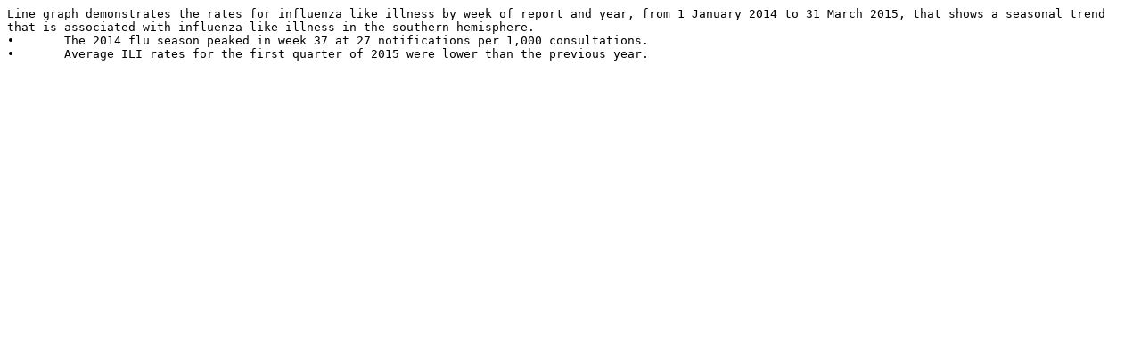

--- FILE ---
content_type: text/plain
request_url: https://www1.health.gov.au/internet/main/publishing.nsf/Content/5658AB13F0BDF8C2CA257E8F000BC2DF/$File/aspren1-alt-text.txt
body_size: 405
content:
Line graph demonstrates the rates for influenza like illness by week of report and year, from 1 January 2014 to 31 March 2015, that shows a seasonal trend that is associated with influenza-like-illness in the southern hemisphere.
•	The 2014 flu season peaked in week 37 at 27 notifications per 1,000 consultations.
•	Average ILI rates for the first quarter of 2015 were lower than the previous year.  
